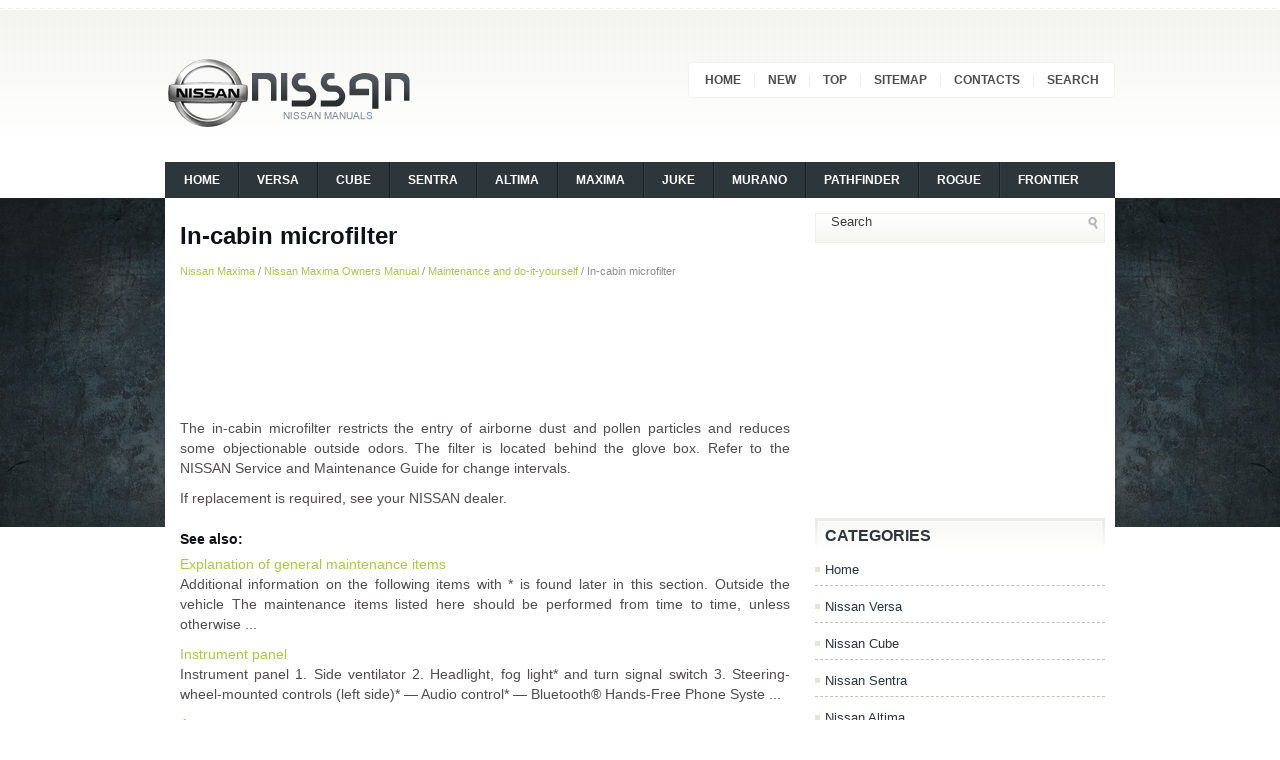

--- FILE ---
content_type: text/html; charset=UTF-8
request_url: https://www.nissaguide.com/nicon-2328.html
body_size: 2959
content:
<!DOCTYPE html PUBLIC "-//W3C//DTD XHTML 1.0 Transitional//EN" "http://www.w3.org/TR/xhtml1/DTD/xhtml1-transitional.dtd">
<html xmlns="http://www.w3.org/1999/xhtml" dir="ltr" lang="en-US">
<head profile="http://gmpg.org/xfn/11">
<meta http-equiv="Content-Type" content="text/html; charset=utf-8">
<meta name="viewport" content="width=device-width, initial-scale=1.0">

<title>In-cabin microfilter  - Maintenance and do-it-yourself - Nissan Maxima Owners Manual - Nissan Maxima | Nissaguide.com</title>
<link rel="stylesheet" href="css/screen.css" type="text/css" media="screen, projection">
<link rel="stylesheet" href="css/print.css" type="text/css" media="print">
<link rel="stylesheet" href="style.css" type="text/css" media="screen">
<link rel="stylesheet" href="menu/MenuMatic.css" type="text/css" media="screen" charset="windows-1252">
<link href="media-queries.css" rel="stylesheet" type="text/css">
</head>
<body>
<div id="wrap-wrapper">
	<div id="wrapper">
		<div id="container" class="container">
			<div id="header" class="span-24">
				<div class="span-11">
											<a href="/"><img src="images/logo.png" class="logoimg"></a>

				</div>

				<div class="span-13 last">
                    <div id="pagemenucontainer">
        				                            <ul id="pagemenu">
							<li><a href="/">Home</a></li>
							<li><a href="/new.html">New</a></li>
      					<li><a href="/top.html">Top</a></li>
         				<li><a href="/sitemap.html">Sitemap</a></li>
         				<li><a href="/contacts.html">Contacts</a></li>
         				<li><a href="/search.php">Search</a></li>
        					</ul>
                                    			</div>
				</div>
			</div>

			<div class="span-24">

				<div id="navcontainer">
					                            <ul id="nav">
					  <li><a href="/">Home</a></li>
					  <li><a href="https://www.niveguide.com/">Versa</a></li>
					  <li><a href="/nicon-2.html">Cube</a></li>
					  <li><a href="/nicon-3.html">Sentra</a></li>
					  <li><a href="/nicon-4.html">Altima</a></li>
	                  <li><a href="/nicon-5.html">Maxima</a></li>
	                  <li><a href="/nicon-6.html">Juke</a></li>
	                  <li><a href="/nicon-7.html">Murano</a></li>
	                  <li><a href="/nicon-8.html">Pathfinder</a></li>
					  <li><a href="/nicon-9.html">Rogue</a></li>
					  <li><a href="/nicon-10.html">Frontier</a></li>

</li>
        					</ul>
                            				</div>
			</div>		<div class="span-24" id="contentwrap">
			<div class="span-16">
				<div id="content">
<div class="post">
<h2 class="title">In-cabin microfilter</h2>
<div class="postdate"><div style="font-size:11px; text-decoration:none; margin-top:5px;"><a href="nicon-5.html">Nissan Maxima</a> / <a href="nicon-2013.html">Nissan Maxima Owners Manual</a> / <a href="nicon-2306.html">Maintenance and do-it-yourself</a> /  In-cabin microfilter</div></div>
							<div class="entry">
<script async src="https://pagead2.googlesyndication.com/pagead/js/adsbygoogle.js"></script>
<!-- nissaguide.com top 120 adaptive -->
<ins class="adsbygoogle"
     style="display:block; height: 120px;"
     data-ad-client="ca-pub-4191894785090842"
     data-ad-slot="9133803406"></ins>
<script>
     (adsbygoogle = window.adsbygoogle || []).push({});
</script>
<p><p>The in-cabin microfilter restricts the entry of airborne 
dust and pollen particles and reduces 
some objectionable outside odors. The filter is 
located behind the glove box. Refer to the 
NISSAN Service and Maintenance Guide for 
change intervals.</p>
<p>If replacement is required, see your NISSAN 
dealer.</p><ul></ul></table></ul><div style="clear:both"></div><div style="margin-top:0px;">
   <h5 style="margin:5px 0">See also:</h5><p><a href="nicon-2309.html"><span>Explanation of general maintenance items</span></a><br>
   Additional information on the following 
items with * is found later in this section.
Outside the vehicle
The maintenance items listed here should be 
performed from time to time, unless otherwise ...
   </p><p><a href="nicon-1495.html"><span>Instrument panel</span></a><br>
   
Instrument panel
1. Side ventilator 
2. Headlight, fog light* and turn signal switch 
3. Steering-wheel-mounted controls (left side)* 
— Audio control* 
— Bluetooth® Hands-Free Phone Syste ...
   </p><p><a href="nicon-1251.html"><span>Antenna</span></a><br>
   
Antenna
The antenna cannot be shortened, but can be 
removed. When you need to remove the antenna, 
turn the antenna rod counterclockwise B .
To install the antenna rod, turn the antenna rod 
c ...
   </p></div>
<script>
// <!--
document.write('<iframe src="counter.php?id=2328" width=0 height=0 marginwidth=0 marginheight=0 scrolling=no frameborder=0></iframe>');
// -->

</script>
</p>
</div>
</div>
</div>
			</div>

		<div class="span-8 last">


	<div class="sidebar">

        <div id="topsearch">
    		<div id="search">
	<form method="get" id="searchform" action="/search.php">
	<input type="hidden" name="cx" value="266089e4d6f7b3cd2" />
	<input type="hidden" name="cof" value="FORID:11" />
	<input type="hidden" name="ie" value="Windows-1252" />
	<input value="Search" name="q" id="s" onblur="if (this.value == '')  {this.value = 'Search';}" onfocus="if (this.value == 'Search') {this.value = '';}" type="text">
	<input src="/images/search.png" style="border:0pt none; vertical-align: top; float:right" type="image">
    </form>
</div>
    	</div>


            			<div class="addthis_toolbox">
<script async src="https://pagead2.googlesyndication.com/pagead/js/adsbygoogle.js"></script>
<!-- nissaguide.com side 300x250 -->
<ins class="adsbygoogle"
     style="display:inline-block;width:300px;height:250px"
     data-ad-client="ca-pub-4191894785090842"
     data-ad-slot="9193636579"></ins>
<script>
     (adsbygoogle = window.adsbygoogle || []).push({});
</script>
    			<div class="atclear"></div></div>

 		<ul>

<li class="categories"><h2>Categories</h2><ul>
						<li><a href="/">Home</a></li>
						<li><a href="https://www.niveguide.com/">Nissan Versa</a></li>
						<li><a href="/nicon-2.html">Nissan Cube</a></li>
						<li><a href="/nicon-3.html">Nissan Sentra</a></li>
						<li><a href="/nicon-4.html">Nissan Altima</a></li>
                  <li><a href="/nicon-5.html">Nissan Maxima</a></li>
                  <li><a href="/nicon-6.html">Nissan Juke</a></li>
                  <li><a href="/nicon-7.html">Nissan Murano</a></li>
                  <li><a href="/nicon-8.html">Nissan Pathfinder</a></li>
				  <li><a href="/nicon-9.html">Nissan Rogue</a></li>
				  <li><a href="/nicon-10.html">Nissan Frontier</a></li>
</ul></li>
<li class="categories"><h2>Other Manuals</h2><ul>
				  <li><a href="https://www.vw-id3.com/volkswagen_id_3_e11_e12_2020_2024_service_manual-327.html">VW ID.3 Service Manual</a></li>
				  <li><a href="https://www.m-sedan.com/chrysler_200-749.html">Chrysler 200</a></li>
				  <li><a href="https://www.benclave.com/buick_enclave_2008_2017_service_manual-3972.html">Buick Enclave 2008-2017 Service Manual</a></li>
<li><a href="https://www.hopilot.org/honda_pilot_2023_yg1_yg2_owners_manual-1.html">Honda Pilot Owners Manual</a></li>
<li><a href="https://www.vwid4.autos/volkswagen_id_4_2021_e21_owners_manual-1.html">Volkswagen ID.4 Owners Manual</a></li>
<li><a href="https://www.mytoyo.com/toyota_prius_xw60_2023_owner_s_manual-1.html">Toyota Prius Owner's Manual</a></li>
<li><a href="https://www.nipathfinder.com/nissan_pathfinder_r53_2022_service_manual-247.html">Pathfinder Service Manual</a></li>
</ul></li>
<div align="center"><br /><!--LiveInternet counter--><script type="text/javascript"><!--
document.write("<a href='https://www.liveinternet.ru/click' "+
"target=_blank><img class='counter' src='https://counter.yadro.ru/hit?t11.1;r"+
escape(document.referrer)+((typeof(screen)=="undefined")?"":
";s"+screen.width+"*"+screen.height+"*"+(screen.colorDepth?
screen.colorDepth:screen.pixelDepth))+";u"+escape(document.URL)+
";h"+escape(document.title.substring(0,80))+";"+Math.random()+
"' alt='' title='' "+
"border=0 width=88 height=31><\/a>")//--></script><!--/LiveInternet-->
<br>
<!--LiveInternet counter--><script type="text/javascript"><!--
document.write("<a href='https://www.liveinternet.ru/click;English_Auto_Manuals' "+
"target=_blank><img src='//counter.yadro.ru/hit;English_Auto_Manuals?t24.1;r"+
escape(document.referrer)+((typeof(screen)=="undefined")?"":
";s"+screen.width+"*"+screen.height+"*"+(screen.colorDepth?
screen.colorDepth:screen.pixelDepth))+";u"+escape(document.URL)+
";h"+escape(document.title.substring(0,80))+";"+Math.random()+
"' alt='' title='' "+
"border='0' width='88' height='15'><\/a>")
//--></script><!--/LiveInternet--></div>
</div>
</div>
	</div>
	   <div class="span-24">
    	<div id="footer">Copyright © www.nissaguide.com</div>

        <div id="credits"></div>
        </div>
    </div>
    </div>
</div>
</body>
</html>

--- FILE ---
content_type: text/html; charset=utf-8
request_url: https://www.google.com/recaptcha/api2/aframe
body_size: 266
content:
<!DOCTYPE HTML><html><head><meta http-equiv="content-type" content="text/html; charset=UTF-8"></head><body><script nonce="Ipu3-i9J9a6hyWCFtY1FHg">/** Anti-fraud and anti-abuse applications only. See google.com/recaptcha */ try{var clients={'sodar':'https://pagead2.googlesyndication.com/pagead/sodar?'};window.addEventListener("message",function(a){try{if(a.source===window.parent){var b=JSON.parse(a.data);var c=clients[b['id']];if(c){var d=document.createElement('img');d.src=c+b['params']+'&rc='+(localStorage.getItem("rc::a")?sessionStorage.getItem("rc::b"):"");window.document.body.appendChild(d);sessionStorage.setItem("rc::e",parseInt(sessionStorage.getItem("rc::e")||0)+1);localStorage.setItem("rc::h",'1769062255288');}}}catch(b){}});window.parent.postMessage("_grecaptcha_ready", "*");}catch(b){}</script></body></html>